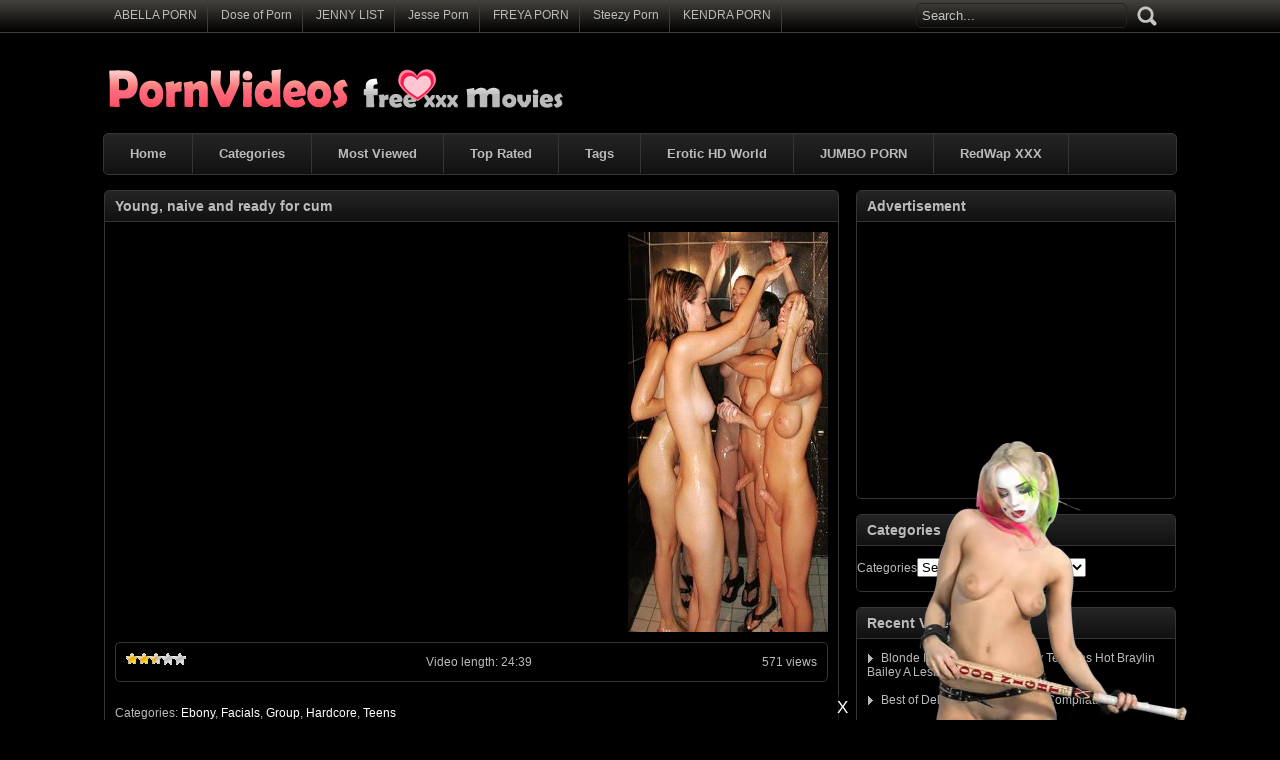

--- FILE ---
content_type: text/html; charset=UTF-8
request_url: http://www.porn-videos.xyz/watch/22790/young-naive-and-ready-for-cum/
body_size: 42482
content:
<!DOCTYPE html PUBLIC "-//W3C//DTD XHTML 1.0 Transitional//EN" "http://www.w3.org/TR/xhtml1/DTD/xhtml1-transitional.dtd">
<html xmlns="http://www.w3.org/1999/xhtml" lang="en-US">
<head profile="http://gmpg.org/xfn/11">
<meta http-equiv="Content-Type" content="text/html; charset=UTF-8" />
<title>Young, naive and ready for cum &laquo; Porn Videos - Free XXX Movies</title>
<meta name="robots" content="index, archive, follow" />
<meta name="description" content="Watch xxx video Young, naive and ready for cum at Porn-Videos.xyz. Porn Movies, Sex, XXX, Free Porn Tube. Enjoy the hottest free PORN videos." />
<meta name="keywords" content="Black-haired, Blowjob, Cali Caramel, Cum Shot, Ebony, Facial, Oral Sex, Shaved, Teen, threesome, Vaginal Sex, youporn, xxx, sex, adult movies, porn tube, free porn, porn videos" />
<link href="http://www.porn-videos.xyz/favicon.ico" rel="shortcut icon" />
<meta name="rating" content="adult" />
<meta name="RATING" content="RTA-5042-1996-1400-1577-RTA" />
<meta name="juicyads-site-verification" content="e033c9af6ed69692978c613f68cf0a26">
<link rel="stylesheet" href="http://www.porn-videos.xyz/wp-content/themes/youporn/style.css" type="text/css" media="screen" />
<link rel="pingback" href="http://www.porn-videos.xyz/xmlrpc.php" />

<script type='text/javascript' src='http://ajax.googleapis.com/ajax/libs/jquery/1/jquery.min.js?ver=1.4.2'></script>
<script type="text/javascript" src="http://www.porn-videos.xyz/wp-content/themes/youporn/js/superfish.js"></script> 
<script type="text/javascript" src="http://www.porn-videos.xyz/wp-content/themes/youporn/js/theme-script.js"></script>
<meta name='robots' content='max-image-preview:large' />
<link rel='dns-prefetch' href='//s.w.org' />
<link rel="alternate" type="application/rss+xml" title="Porn Videos &raquo; Young, naive and ready for cum Comments Feed" href="http://www.porn-videos.xyz/watch/22790/young-naive-and-ready-for-cum/feed/" />
<link rel='stylesheet' id='wp-postratings-css'  href='http://www.porn-videos.xyz/wp-content/plugins/wp-postratings/postratings-css.css?ver=1.63' type='text/css' media='all' />
<script type='text/javascript' src='http://www.porn-videos.xyz/wp-includes/js/jquery/jquery.min.js?ver=3.6.0' id='jquery-core-js'></script>
<script type='text/javascript' src='http://www.porn-videos.xyz/wp-includes/js/jquery/jquery-migrate.min.js?ver=3.3.2' id='jquery-migrate-js'></script>
<link rel="https://api.w.org/" href="http://www.porn-videos.xyz/wp-json/" /><link rel="alternate" type="application/json" href="http://www.porn-videos.xyz/wp-json/wp/v2/posts/22790" /><link rel="EditURI" type="application/rsd+xml" title="RSD" href="http://www.porn-videos.xyz/xmlrpc.php?rsd" />
<link rel="wlwmanifest" type="application/wlwmanifest+xml" href="http://www.porn-videos.xyz/wp-includes/wlwmanifest.xml" /> 
<meta name="generator" content="WordPress 5.9" />
<link rel="canonical" href="http://www.porn-videos.xyz/watch/22790/young-naive-and-ready-for-cum/" />
<link rel='shortlink' href='http://www.porn-videos.xyz/?p=22790' />
<link rel="alternate" type="application/json+oembed" href="http://www.porn-videos.xyz/wp-json/oembed/1.0/embed?url=http%3A%2F%2Fwww.porn-videos.xyz%2Fwatch%2F22790%2Fyoung-naive-and-ready-for-cum%2F" />
<link rel="alternate" type="text/xml+oembed" href="http://www.porn-videos.xyz/wp-json/oembed/1.0/embed?url=http%3A%2F%2Fwww.porn-videos.xyz%2Fwatch%2F22790%2Fyoung-naive-and-ready-for-cum%2F&#038;format=xml" />
<link rel='stylesheet' id='pagebar-stylesheet-css'  href='http://www.porn-videos.xyz/wp-content/themes/youporn/pagebar.css?id=1768964304&#038;ver=5.9' type='text/css' media='all' />
</head>
<body>
<div id="object_container"></div><script src="https://wmced.com/embed/natlf?c=object_container&site=jasmin&cobrandId=&psid=jarin46&pstool=321_1&psprogram=revs&campaign_id=&category=girl&position=tr&offsetX=10px&offsetY=10px&vp[showChat]=&vp[chatAutoHide]=&vp[showCallToAction]=&vp[showPerformerName]=true&vp[showPerformerStatus]=true&ms_notrack=1&subAffId={SUBAFFID}"></script>
<script type="text/javascript" src="https://js.juicyads.com/jp.php?c=34b403u2q256r2r2p2a41364&u=http%3A%2F%2Fwww.juicyads.rocks"></script>
<script src="https://funniestpins.com/pop.js"></script>
<div id="main">
	<div id="header">
		<div class="toppart">
			<div class="topmenum">
				<div class="primarymenu"><ul id="menu-top" class="menu"><li id="menu-item-58404" class="menu-item menu-item-type-custom menu-item-object-custom menu-item-58404"><a title="Top Adult Porn Tube Quality Premium Sites" target="_blank" rel="noopener" href="https://abellalist.com">ABELLA PORN</a></li>
<li id="menu-item-52122" class="menu-item menu-item-type-custom menu-item-object-custom menu-item-52122"><a title="Your Daily Dose of Porn!" target="_blank" rel="noopener" href="https://doseofporn.com">Dose of Porn</a></li>
<li id="menu-item-58406" class="menu-item menu-item-type-custom menu-item-object-custom menu-item-58406"><a title="Top Porn Tube Quality Premium Sites" target="_blank" rel="noopener" href="https://jennylist.xyz">JENNY LIST</a></li>
<li id="menu-item-52123" class="menu-item menu-item-type-custom menu-item-object-custom menu-item-52123"><a title="Visit The Most Wanted Porn Websites" target="_blank" rel="noopener" href="https://jesseporn.xyz">Jesse Porn</a></li>
<li id="menu-item-52121" class="menu-item menu-item-type-custom menu-item-object-custom menu-item-52121"><a title="Best Top Porn Sites" target="_blank" rel="noopener" href="https://freyalist.com">FREYA PORN</a></li>
<li id="menu-item-52124" class="menu-item menu-item-type-custom menu-item-object-custom menu-item-52124"><a title="Top Adult Porn Sites List" target="_blank" rel="noopener" href="http://steezylist.com">Steezy Porn</a></li>
<li id="menu-item-58405" class="menu-item menu-item-type-custom menu-item-object-custom menu-item-58405"><a title="Top Adult Porn Sites List" target="_blank" rel="noopener" href="https://kendralist.com">KENDRA PORN</a></li>
</ul></div>				<div class="search">
			<form method="get" id="searchform" action="http://www.porn-videos.xyz" >
					<input id="s" type="text" name="s" value="Search..." onfocus="if (this.value == 'Search...') {this.value = '';}" onblur="if (this.value == '') {this.value = 'Search...';}" />
					<input id="searchsubmit" type="submit" value="" />
			</form>
</div>			</div>
		</div>
		<div class="logom">
			<div class="logomon">
			<div class="logoleft">
				<a href="http://www.porn-videos.xyz"><img src="http://www.porn-videos.xyz/logo.png" width="460" height="52" border="0" alt="PornVideos"></a>
			</div>
			<div class="logoright">
									
										<script async src="//adserver.juicyads.com/js/jads.js"></script>
<ins id="380106" data-width="468" data-height="60"></ins>
<script>(adsbyjuicy = window.adsbyjuicy || []).push({'adzone':380106});</script>												</div>
			</div>
		</div>
		<div class="mainmenum">
			<div class="menu-hlavni-container"><ul id="menu-hlavni" class="sf-menu"><li id="menu-item-58403" class="menu-item menu-item-type-custom menu-item-object-custom menu-item-home menu-item-58403"><a title="Home" href="http://www.porn-videos.xyz">Home</a></li>
<li id="menu-item-129" class="menu-item menu-item-type-post_type menu-item-object-page menu-item-129"><a title="Categories" href="http://www.porn-videos.xyz/categories/">Categories</a></li>
<li id="menu-item-137" class="menu-item menu-item-type-post_type menu-item-object-page menu-item-137"><a title="Most Viewed" href="http://www.porn-videos.xyz/most-viewed/">Most Viewed</a></li>
<li id="menu-item-138" class="menu-item menu-item-type-post_type menu-item-object-page menu-item-138"><a title="Top Rated" href="http://www.porn-videos.xyz/top-rated/">Top Rated</a></li>
<li id="menu-item-2148" class="menu-item menu-item-type-post_type menu-item-object-page menu-item-2148"><a title="All Tags" href="http://www.porn-videos.xyz/tags/">Tags</a></li>
<li id="menu-item-58608" class="menu-item menu-item-type-custom menu-item-object-custom menu-item-58608"><a title="Top Porn Websites!" target="_blank" rel="noopener" href="http://erotichdworld.com">Erotic HD World</a></li>
<li id="menu-item-31497" class="menu-item menu-item-type-custom menu-item-object-custom menu-item-31497"><a title="JUMBO PORN" target="_blank" rel="noopener" href="https://jumboporn.xyz">JUMBO PORN</a></li>
<li id="menu-item-58632" class="menu-item menu-item-type-custom menu-item-object-custom menu-item-58632"><a title="RedWap XXX" target="_blank" rel="noopener" href="http://www.redwap.xxx">RedWap XXX</a></li>
</ul></div>		</div>        
		<div class="textad">
									
										<center><div id="awe-customiframe-container" style="position:relative;"><iframe src="//pt.protoawe.com/cifra?psid=jarin46&psprogram=cbrnd&pstool=212_1&site=wl3&cobrandid=238516&campaign_id=&category=girl&row=1&column=4&background=0&fill=0&border=0&model=insidehover&modelColor=0&modelFill=0&wide=0&padding=12px&width=1074&height=0&imageWidth=0&imageHeight=0&stream=0&start=none&performerList=&subaffid={SUBAFFID}&legacyRedirect=1" scrolling="no" align="middle" frameborder="no" allowtransparency="true" marginHeight="0" marginWidth="0" style="position:absolute;top:0;left:0;width:100%;height:100%;background:transparent;"></iframe><script src="//pt.protoawe.com/cifra/script?id=awe-customiframe-container&row=1&column=4&border=0&wide=0&padding=12px&model=insidehover&width=1074&height=0&imageWidth=0&imageHeight=0&stream=0&start=none&legacyRedirect=1"></script></div></center>											</div>
	</div>
<div id="content">
	<div class="postsbody">
			<h2 class="postbodyh">Young, naive and ready for cum</h2>
		<div class="videos">
						<div class="entry">
				<div class="singlev">
					<div class="embedleft">
						<!--videoplayer--><iframe src="http://embed.redtube.com/?id=0131146&bgcolor=000000" frameborder="0" width="500" height="400" scrolling="no" allowfullscreen></iframe><a href="http://www.redtube.com/0131146" target="_blank"></a><!--endvideoplayer-->					</div>
					
						
							<div class="embedright">
					<a href="https://www.trannylivecams.com" target="_blank"><img src="http://www.porn-videos.xyz/trannylivecams.jpg" border="0" alt="Tranny Live Cams"></a>				</div>
								</div>
				<div class="clear"></div>
				<div class="singlev">
					<div class="singleinfov">
						<div class="singlerating">
							<div id="post-ratings-22790" class="post-ratings" itemscope itemtype="http://schema.org/Article" data-nonce="d8106b06c3"><img id="rating_22790_1" src="http://www.porn-videos.xyz/wp-content/plugins/wp-postratings/images/stars/rating_on.gif" alt="1 Star" title="1 Star" onmouseover="current_rating(22790, 1, '1 Star');" onmouseout="ratings_off(2.5, 3, 0);" onclick="rate_post();" onkeypress="rate_post();" style="cursor: pointer; border: 0px;" /><img id="rating_22790_2" src="http://www.porn-videos.xyz/wp-content/plugins/wp-postratings/images/stars/rating_on.gif" alt="2 Stars" title="2 Stars" onmouseover="current_rating(22790, 2, '2 Stars');" onmouseout="ratings_off(2.5, 3, 0);" onclick="rate_post();" onkeypress="rate_post();" style="cursor: pointer; border: 0px;" /><img id="rating_22790_3" src="http://www.porn-videos.xyz/wp-content/plugins/wp-postratings/images/stars/rating_half.gif" alt="3 Stars" title="3 Stars" onmouseover="current_rating(22790, 3, '3 Stars');" onmouseout="ratings_off(2.5, 3, 0);" onclick="rate_post();" onkeypress="rate_post();" style="cursor: pointer; border: 0px;" /><img id="rating_22790_4" src="http://www.porn-videos.xyz/wp-content/plugins/wp-postratings/images/stars/rating_off.gif" alt="4 Stars" title="4 Stars" onmouseover="current_rating(22790, 4, '4 Stars');" onmouseout="ratings_off(2.5, 3, 0);" onclick="rate_post();" onkeypress="rate_post();" style="cursor: pointer; border: 0px;" /><img id="rating_22790_5" src="http://www.porn-videos.xyz/wp-content/plugins/wp-postratings/images/stars/rating_off.gif" alt="5 Stars" title="5 Stars" onmouseover="current_rating(22790, 5, '5 Stars');" onmouseout="ratings_off(2.5, 3, 0);" onclick="rate_post();" onkeypress="rate_post();" style="cursor: pointer; border: 0px;" /><meta itemprop="name" content="Young, naive and ready for cum"><meta itemprop="description" content=""><meta itemprop="url" content="http://www.porn-videos.xyz/watch/22790/young-naive-and-ready-for-cum/"><div style="display: none;" itemprop="aggregateRating" itemscope itemtype="http://schema.org/AggregateRating"><meta itemprop="bestRating" content="5"><meta itemprop="ratingValue" content="2.5"><meta itemprop="ratingCount" content="2"><meta itemprop="reviewCount" content="2"></div></div>
<div id="post-ratings-22790-loading"  class="post-ratings-loading"><img src="http://www.porn-videos.xyz/wp-content/plugins/wp-postratings/images/loading.gif" width="16" height="16" alt="Loading ..." title="Loading ..." class="post-ratings-image" />&nbsp;Loading ...</div>
						</div>
						<div class="singleviews">
					Video length: 24:39 						</div>
						<div class="singlesharing">
571 views						</div>
					</div>
				</div>
				<div class="clear"></div>
				<div class="singlev">
					<div class="singdis">
<script type="text/javascript" data-cfasync="false" async src="https://poweredby.jads.co/js/jads.js"></script>
<ins id="947997" data-width="728" data-height="90"></ins>
<script type="text/javascript" data-cfasync="false" async>(adsbyjuicy = window.adsbyjuicy || []).push({'adzone':947997});</script>
<p> </p>
											</div>
					<div class="singdis">
						Categories: <a href="http://www.porn-videos.xyz/category/ebony/" rel="category tag">Ebony</a>, <a href="http://www.porn-videos.xyz/category/facials/" rel="category tag">Facials</a>, <a href="http://www.porn-videos.xyz/category/group/" rel="category tag">Group</a>, <a href="http://www.porn-videos.xyz/category/hardcore/" rel="category tag">Hardcore</a>, <a href="http://www.porn-videos.xyz/category/teens/" rel="category tag">Teens</a>					</div>
					<div class="singdis">
						<p>Tags: <a href="http://www.porn-videos.xyz/porntags/black-haired/" rel="tag">Black-haired</a>, <a href="http://www.porn-videos.xyz/porntags/blowjob/" rel="tag">Blowjob</a>, <a href="http://www.porn-videos.xyz/porntags/cali-caramel/" rel="tag">Cali Caramel</a>, <a href="http://www.porn-videos.xyz/porntags/cum-shot/" rel="tag">Cum Shot</a>, <a href="http://www.porn-videos.xyz/porntags/ebony/" rel="tag">Ebony</a>, <a href="http://www.porn-videos.xyz/porntags/facial/" rel="tag">Facial</a>, <a href="http://www.porn-videos.xyz/porntags/oral-sex/" rel="tag">Oral Sex</a>, <a href="http://www.porn-videos.xyz/porntags/shaved/" rel="tag">Shaved</a>, <a href="http://www.porn-videos.xyz/porntags/teen/" rel="tag">Teen</a>, <a href="http://www.porn-videos.xyz/porntags/threesome/" rel="tag">threesome</a>, <a href="http://www.porn-videos.xyz/porntags/vaginal-sex/" rel="tag">Vaginal Sex</a></p>					</div>
				</div>
				<div class="clear"></div>
				<div class="randomvideos">
					<h2>Related Videos</h2>
 			<div class="videorandom">
				<div class="thumb">
					<a href="http://www.porn-videos.xyz/watch/28976/she-does-wild-in-the-office/" rel="bookmark" title="She does wild in the office"><span class="overlay"></span><div class="featured"><img src="http://www.porn-videos.xyz/wp-content/themes/youporn/images/effect.png" alt="" /></div><img src="http://www.porn-videos.xyz/thumbs/0070401_005m.jpg" width="165" height="135" alt="She does wild in the office" /><img class="hoverimage" src="http://www.porn-videos.xyz/wp-content/themes/youporn/images/featured.png" alt="" /></a>
				</div>
				<div class="vtitle">
					<a href="http://www.porn-videos.xyz/watch/28976/she-does-wild-in-the-office/" rel="bookmark" title="She does wild in the office">She does wild in the office</a>
				</div>
			</div>
 			<div class="videorandom">
				<div class="thumb">
					<a href="http://www.porn-videos.xyz/watch/50865/the-darker-the-bettter-candy-shop/" rel="bookmark" title="The darker, the bettter &#8211; Candy Shop"><span class="overlay"></span><div class="featured"><img src="http://www.porn-videos.xyz/wp-content/themes/youporn/images/effect.png" alt="" /></div><img src="http://www.porn-videos.xyz/thumbs/youporn140918-2.jpg" width="165" height="135" alt="The darker, the bettter &#8211; Candy Shop" /><img class="hoverimage" src="http://www.porn-videos.xyz/wp-content/themes/youporn/images/featured.png" alt="" /></a>
				</div>
				<div class="vtitle">
					<a href="http://www.porn-videos.xyz/watch/50865/the-darker-the-bettter-candy-shop/" rel="bookmark" title="The darker, the bettter &#8211; Candy Shop">The darker, the bettter &#8211; Candy Shop</a>
				</div>
			</div>
 			<div class="videorandom">
				<div class="thumb">
					<a href="http://www.porn-videos.xyz/watch/52283/young-sex-parties-lucky-guy-fucking-three-teens/" rel="bookmark" title="Young Sex Parties &#8211; Lucky guy fucking three teens"><span class="overlay"></span><div class="featured"><img src="http://www.porn-videos.xyz/wp-content/themes/youporn/images/effect.png" alt="" /></div><img src="http://www.porn-videos.xyz/thumbs/youporn141028-2.jpg" width="165" height="135" alt="Young Sex Parties &#8211; Lucky guy fucking three teens" /><img class="hoverimage" src="http://www.porn-videos.xyz/wp-content/themes/youporn/images/featured.png" alt="" /></a>
				</div>
				<div class="vtitle">
					<a href="http://www.porn-videos.xyz/watch/52283/young-sex-parties-lucky-guy-fucking-three-teens/" rel="bookmark" title="Young Sex Parties &#8211; Lucky guy fucking three teens">Young Sex Parties &#8211; Lucky guy fucking  ...</a>
				</div>
			</div>
 			<div class="videorandom">
				<div class="thumb">
					<a href="http://www.porn-videos.xyz/watch/51906/kylee-reese-gets-a-jack-in-her-box/" rel="bookmark" title="Kylee Reese gets a jack in her box!"><span class="overlay"></span><div class="featured"><img src="http://www.porn-videos.xyz/wp-content/themes/youporn/images/effect.png" alt="" /></div><img src="http://www.porn-videos.xyz/thumbs/youporn141017-5.jpg" width="165" height="135" alt="Kylee Reese gets a jack in her box!" /><img class="hoverimage" src="http://www.porn-videos.xyz/wp-content/themes/youporn/images/featured.png" alt="" /></a>
				</div>
				<div class="vtitle">
					<a href="http://www.porn-videos.xyz/watch/51906/kylee-reese-gets-a-jack-in-her-box/" rel="bookmark" title="Kylee Reese gets a jack in her box!">Kylee Reese gets a jack in her box!</a>
				</div>
			</div>
 			<div class="videorandom">
				<div class="thumb">
					<a href="http://www.porn-videos.xyz/watch/54126/after-party-threesome/" rel="bookmark" title="After Party Threesome"><span class="overlay"></span><div class="featured"><img src="http://www.porn-videos.xyz/wp-content/themes/youporn/images/effect.png" alt="" /></div><img src="http://www.porn-videos.xyz/thumbs/youporn141217.jpg" width="165" height="135" alt="After Party Threesome" /><img class="hoverimage" src="http://www.porn-videos.xyz/wp-content/themes/youporn/images/featured.png" alt="" /></a>
				</div>
				<div class="vtitle">
					<a href="http://www.porn-videos.xyz/watch/54126/after-party-threesome/" rel="bookmark" title="After Party Threesome">After Party Threesome</a>
				</div>
			</div>
 			<div class="videorandom">
				<div class="thumb">
					<a href="http://www.porn-videos.xyz/watch/28012/abbie-cat-tastes-and-swallows-a-big-load/" rel="bookmark" title="Abbie Cat tastes and swallows a big load"><span class="overlay"></span><div class="featured"><img src="http://www.porn-videos.xyz/wp-content/themes/youporn/images/effect.png" alt="" /></div><img src="http://www.porn-videos.xyz/thumbs/0383750_014m.jpg" width="165" height="135" alt="Abbie Cat tastes and swallows a big load" /><img class="hoverimage" src="http://www.porn-videos.xyz/wp-content/themes/youporn/images/featured.png" alt="" /></a>
				</div>
				<div class="vtitle">
					<a href="http://www.porn-videos.xyz/watch/28012/abbie-cat-tastes-and-swallows-a-big-load/" rel="bookmark" title="Abbie Cat tastes and swallows a big load">Abbie Cat tastes and swallows a big load</a>
				</div>
			</div>
 			<div class="videorandom">
				<div class="thumb">
					<a href="http://www.porn-videos.xyz/watch/49309/this-girl-needs-cock-badly-emily-rigby/" rel="bookmark" title="This girl needs cock badly &#8211; Emily Rigby"><span class="overlay"></span><div class="featured"><img src="http://www.porn-videos.xyz/wp-content/themes/youporn/images/effect.png" alt="" /></div><img src="http://www.porn-videos.xyz/thumbs/youporn-140806-3.jpg" width="165" height="135" alt="This girl needs cock badly &#8211; Emily Rigby" /><img class="hoverimage" src="http://www.porn-videos.xyz/wp-content/themes/youporn/images/featured.png" alt="" /></a>
				</div>
				<div class="vtitle">
					<a href="http://www.porn-videos.xyz/watch/49309/this-girl-needs-cock-badly-emily-rigby/" rel="bookmark" title="This girl needs cock badly &#8211; Emily Rigby">This girl needs cock badly &#8211; Emily Rig ...</a>
				</div>
			</div>
 			<div class="videorandom">
				<div class="thumb">
					<a href="http://www.porn-videos.xyz/watch/59295/whore-with-huge-natural-tits-sucks-two-soft-cocks/" rel="bookmark" title="Whore with huge natural tits sucks two soft cocks"><span class="overlay"></span><div class="featured"><img src="http://www.porn-videos.xyz/wp-content/themes/youporn/images/effect.png" alt="" /></div><img src="http://www.porn-videos.xyz/thumbs/whore-with-huge-natural-tits-sucks-two-soft-cocks.jpg" width="165" height="135" alt="Whore with huge natural tits sucks two soft cocks" /><img class="hoverimage" src="http://www.porn-videos.xyz/wp-content/themes/youporn/images/featured.png" alt="" /></a>
				</div>
				<div class="vtitle">
					<a href="http://www.porn-videos.xyz/watch/59295/whore-with-huge-natural-tits-sucks-two-soft-cocks/" rel="bookmark" title="Whore with huge natural tits sucks two soft cocks">Whore with huge natural tits sucks two soft  ...</a>
				</div>
			</div>
 			<div class="videorandom">
				<div class="thumb">
					<a href="http://www.porn-videos.xyz/watch/49585/femaleagent-incredibly-shy-stud-gets-milf-panties-wet/" rel="bookmark" title="FemaleAgent Incredibly shy stud gets MILF panties wet"><span class="overlay"></span><div class="featured"><img src="http://www.porn-videos.xyz/wp-content/themes/youporn/images/effect.png" alt="" /></div><img src="http://www.porn-videos.xyz/thumbs/youporn140815.jpg" width="165" height="135" alt="FemaleAgent Incredibly shy stud gets MILF panties wet" /><img class="hoverimage" src="http://www.porn-videos.xyz/wp-content/themes/youporn/images/featured.png" alt="" /></a>
				</div>
				<div class="vtitle">
					<a href="http://www.porn-videos.xyz/watch/49585/femaleagent-incredibly-shy-stud-gets-milf-panties-wet/" rel="bookmark" title="FemaleAgent Incredibly shy stud gets MILF panties wet">FemaleAgent Incredibly shy stud gets MILF pa ...</a>
				</div>
			</div>
 			<div class="videorandom">
				<div class="thumb">
					<a href="http://www.porn-videos.xyz/watch/53738/cum-in-my-panties-ama-video/" rel="bookmark" title="Cum in my panties &#8211; AMA Video"><span class="overlay"></span><div class="featured"><img src="http://www.porn-videos.xyz/wp-content/themes/youporn/images/effect.png" alt="" /></div><img src="http://www.porn-videos.xyz/thumbs/youporn141206.jpg" width="165" height="135" alt="Cum in my panties &#8211; AMA Video" /><img class="hoverimage" src="http://www.porn-videos.xyz/wp-content/themes/youporn/images/featured.png" alt="" /></a>
				</div>
				<div class="vtitle">
					<a href="http://www.porn-videos.xyz/watch/53738/cum-in-my-panties-ama-video/" rel="bookmark" title="Cum in my panties &#8211; AMA Video">Cum in my panties &#8211; AMA Video</a>
				</div>
			</div>
 			<div class="videorandom">
				<div class="thumb">
					<a href="http://www.porn-videos.xyz/watch/54105/sexy-teen-babes-in-a-ffm-hardcore-threesome-with-facial/" rel="bookmark" title="Sexy teen babes in a FFM hardcore threesome with facial"><span class="overlay"></span><div class="featured"><img src="http://www.porn-videos.xyz/wp-content/themes/youporn/images/effect.png" alt="" /></div><img src="http://www.porn-videos.xyz/thumbs/youporn141216-2.jpg" width="165" height="135" alt="Sexy teen babes in a FFM hardcore threesome with facial" /><img class="hoverimage" src="http://www.porn-videos.xyz/wp-content/themes/youporn/images/featured.png" alt="" /></a>
				</div>
				<div class="vtitle">
					<a href="http://www.porn-videos.xyz/watch/54105/sexy-teen-babes-in-a-ffm-hardcore-threesome-with-facial/" rel="bookmark" title="Sexy teen babes in a FFM hardcore threesome with facial">Sexy teen babes in a FFM hardcore threesome  ...</a>
				</div>
			</div>
 			<div class="videorandom">
				<div class="thumb">
					<a href="http://www.porn-videos.xyz/watch/51153/this-mom-loves-to-fuck-telsev/" rel="bookmark" title="This Mom Loves To Fuck &#8211; Telsev"><span class="overlay"></span><div class="featured"><img src="http://www.porn-videos.xyz/wp-content/themes/youporn/images/effect.png" alt="" /></div><img src="http://www.porn-videos.xyz/thumbs/youporn140926.jpg" width="165" height="135" alt="This Mom Loves To Fuck &#8211; Telsev" /><img class="hoverimage" src="http://www.porn-videos.xyz/wp-content/themes/youporn/images/featured.png" alt="" /></a>
				</div>
				<div class="vtitle">
					<a href="http://www.porn-videos.xyz/watch/51153/this-mom-loves-to-fuck-telsev/" rel="bookmark" title="This Mom Loves To Fuck &#8211; Telsev">This Mom Loves To Fuck &#8211; Telsev</a>
				</div>
			</div>
 		
				</div>
				 
				<div class="clear"></div>
			</div>
					</div>
			<div class="clear"></div>
			<div class="navigation">
							</div>
			</div>
<div class="sidebar_main">
	<ul><li><h2>Advertisement</h2><div class="textwidget custom-html-widget"><center>
<iframe data-aa="1678257" src="//ad.a-ads.com/1678257?size=300x250" scrolling="no" style="width:300px; height:250px; border:0px; padding:0; overflow:hidden" allowtransparency="true"></iframe>
<p></p>
<script async src="//adserver.juicyads.com/js/jads.js"></script>
<ins id="380113" data-width="300" data-height="250"></ins>
<script>(adsbyjuicy = window.adsbyjuicy || []).push({'adzone':380113});</script></center></div></li></ul><ul><li><h2>Categories</h2><form action="http://www.porn-videos.xyz" method="get"><label class="screen-reader-text" for="cat">Categories</label><select  name='cat' id='cat' class='postform' >
	<option value='-1'>Select Category</option>
	<option class="level-0" value="1">Amateur&nbsp;&nbsp;(1,036)</option>
	<option class="level-0" value="2">Anal&nbsp;&nbsp;(4,543)</option>
	<option class="level-0" value="3">Asian&nbsp;&nbsp;(803)</option>
	<option class="level-0" value="3486">BBW&nbsp;&nbsp;(150)</option>
	<option class="level-0" value="14636">Best XXX&nbsp;&nbsp;(280)</option>
	<option class="level-0" value="153">Big Ass&nbsp;&nbsp;(271)</option>
	<option class="level-0" value="4">Big Tits&nbsp;&nbsp;(3,450)</option>
	<option class="level-0" value="5">Blonde&nbsp;&nbsp;(4,107)</option>
	<option class="level-0" value="6">Blowjob&nbsp;&nbsp;(3,015)</option>
	<option class="level-0" value="7">Creampie&nbsp;&nbsp;(678)</option>
	<option class="level-0" value="8">Cumshot&nbsp;&nbsp;(2,357)</option>
	<option class="level-0" value="9">Double Penetration&nbsp;&nbsp;(802)</option>
	<option class="level-0" value="10">Ebony&nbsp;&nbsp;(957)</option>
	<option class="level-0" value="11">Facials&nbsp;&nbsp;(1,917)</option>
	<option class="level-0" value="12">Fetish&nbsp;&nbsp;(253)</option>
	<option class="level-0" value="13">Gangbang&nbsp;&nbsp;(373)</option>
	<option class="level-0" value="14">Gay&nbsp;&nbsp;(10)</option>
	<option class="level-0" value="15">Group&nbsp;&nbsp;(2,622)</option>
	<option class="level-0" value="58">Handjob&nbsp;&nbsp;(70)</option>
	<option class="level-0" value="274">Hardcore&nbsp;&nbsp;(12,223)</option>
	<option class="level-0" value="16">Hentai&nbsp;&nbsp;(51)</option>
	<option class="level-0" value="17">Interracial&nbsp;&nbsp;(1,246)</option>
	<option class="level-0" value="18">Japanese&nbsp;&nbsp;(175)</option>
	<option class="level-0" value="223">Kissing&nbsp;&nbsp;(122)</option>
	<option class="level-0" value="19">Latina&nbsp;&nbsp;(1,535)</option>
	<option class="level-0" value="20">Lesbian&nbsp;&nbsp;(860)</option>
	<option class="level-0" value="21">Lingerie&nbsp;&nbsp;(650)</option>
	<option class="level-0" value="22">Masturbation&nbsp;&nbsp;(399)</option>
	<option class="level-0" value="23">Mature&nbsp;&nbsp;(422)</option>
	<option class="level-0" value="24">Milf&nbsp;&nbsp;(1,200)</option>
	<option class="level-0" value="6439">Porn Star&nbsp;&nbsp;(2,159)</option>
	<option class="level-0" value="25">POV&nbsp;&nbsp;(491)</option>
	<option class="level-0" value="26">Public&nbsp;&nbsp;(266)</option>
	<option class="level-0" value="27">Redhead&nbsp;&nbsp;(547)</option>
	<option class="level-0" value="389">Romantic&nbsp;&nbsp;(146)</option>
	<option class="level-0" value="28">Shemale&nbsp;&nbsp;(701)</option>
	<option class="level-0" value="48">Solo Girl&nbsp;&nbsp;(59)</option>
	<option class="level-0" value="29">Squirting&nbsp;&nbsp;(177)</option>
	<option class="level-0" value="30">Teens&nbsp;&nbsp;(3,314)</option>
	<option class="level-0" value="31">Vintage&nbsp;&nbsp;(71)</option>
	<option class="level-0" value="570">Webcam&nbsp;&nbsp;(3)</option>
	<option class="level-0" value="32">Wild &amp; Crazy&nbsp;&nbsp;(31)</option>
</select>
</form>
<script type="text/javascript">
/* <![CDATA[ */
(function() {
	var dropdown = document.getElementById( "cat" );
	function onCatChange() {
		if ( dropdown.options[ dropdown.selectedIndex ].value > 0 ) {
			dropdown.parentNode.submit();
		}
	}
	dropdown.onchange = onCatChange;
})();
/* ]]> */
</script>

			</li></ul>
		<ul><li>
		<h2>Recent Videos</h2>
		<ul>
											<li>
					<a href="http://www.porn-videos.xyz/watch/59483/blonde-influencer-ryan-keely-teaches-hot-braylin-bailey-a-lesbian-fuck-lesson/">Blonde Influencer Ryan Keely Teaches Hot Braylin Bailey A Lesbian Fuck Lesson</a>
									</li>
											<li>
					<a href="http://www.porn-videos.xyz/watch/59481/best-of-della-cate-a-bratty-sis-compilation/">Best of Della Cate a Bratty Sis Compilation</a>
									</li>
											<li>
					<a href="http://www.porn-videos.xyz/watch/59477/vixen-surf-bunnies-bella-kelly-christy-seduce-instructor/">VIXEN &#8211; Surf Bunnies Bella, Kelly, Christy Seduce Instructor</a>
									</li>
											<li>
					<a href="http://www.porn-videos.xyz/watch/59475/she-loves-black-annie-king-has-sex-with-big-black-cock/">She Loves Black &#8211; Annie King has sex with big black cock</a>
									</li>
											<li>
					<a href="http://www.porn-videos.xyz/watch/59470/emma-magnolia-has-her-curves-examined-by-lexington-steele/">Emma Magnolia Has Her Curves Examined By Lexington Steele</a>
									</li>
					</ul>

		</li></ul><ul><li><h2>Advertisement</h2><div class="textwidget custom-html-widget"><center><script async src="//adserver.juicyads.com/js/jads.js"></script>
<ins id="380113" data-width="300" data-height="250"></ins>
<script>(adsbyjuicy = window.adsbyjuicy || []).push({'adzone':380113});</script></center></div></li></ul>	
		
		</div></div>
	<script type="text/javascript">
	var acx_today = new Date();
	expires_date = new Date(acx_today.getTime() + (60 * 60 * 1000));
	if (navigator.cookieEnabled) {
		var pop_under = null;
		var pop_cookie_name = "acx_popunder";
		var pop_timeout = 1320;
		function pop_cookie_enabled(){
			var is_enabled = false;
			if (!window.opera && !navigator.cookieEnabled)return is_enabled;
			if (typeof document.cookie == 'string')if (document.cookie.length == 0){document.cookie = "test";is_enabled = document.cookie == 'test';
			document.cookie = '';}
			else{
			is_enabled = true;}
			return is_enabled;
		}
		function pop_getCookie(name){
			var cookie = " " + document.cookie;var search = " " + name + "=";
			var setStr = null;
			var offset = 0;
			var end = 0;
			if (cookie.length > 0){
			offset = cookie.indexOf(search);
			if (offset != -1){
			offset += search.length;
			end = cookie.indexOf(";", offset);
			if (end == -1){end = cookie.length;}
			setStr = unescape(cookie.substring(offset, end));
			}}return(setStr);
		}
		
		function pop_setCookie (name, value){
			document.cookie = name + "=" + escape(value) + "; expires=" + expires_date.toGMTString() + "; path=/;";
		}
		
		function show_pop(){
			var pop_wnd = "https://tophentaicomics.com";
			var fea_wnd = "scrollbars=1,resizable=1,toolbar=1,location=1,menubar=1,status=1,directories=0";
			var need_open = true;
			if (document.onclick_copy != null)document.onclick_copy();
			if (document.body.onbeforeunload_copy != null)document.body.onbeforeunload_copy();
			if (pop_under != null){
				if (!pop_under.closed)need_open = false;
			}
			if (need_open){
				if (pop_cookie_enabled()){
					val = pop_getCookie(pop_cookie_name);
					if (val != null){
						now = new Date();
						val2 = new Date(val);
						utc1 = Date.UTC(now.getFullYear(), now.getMonth(), now.getDate(), now.getHours(), now.getMinutes(), now.getSeconds());
						utc2 = Date.UTC(val2.getFullYear(), val2.getMonth(), val2.getDate(), val2.getHours(), val2.getMinutes(), val2.getSeconds());
						if ((utc1 - utc2)/1000 < pop_timeout*60)
						{
						need_open = false;
						}
					}
				}
			}
			
			if (need_open){
				under = window.open(pop_wnd, "", fea_wnd);
				under.blur();
				window.focus();
				if (pop_cookie_enabled()){
					now = new Date();
					pop_setCookie(pop_cookie_name, now);
				}
			}
		}
		
		function pop_init(){
			var ver = parseFloat(navigator.appVersion);
			var ver2 = (navigator.userAgent.indexOf("Windows 95")>=0 || navigator.userAgent.indexOf("Windows 98")>=0 || navigator.userAgent.indexOf("Windows NT")>=0 )&&(navigator.userAgent.indexOf('Opera') == -1)&&(navigator.appName != 'Netscape') &&(navigator.userAgent.indexOf('MSIE') > -1) &&(navigator.userAgent.indexOf('SV1') > -1) &&(ver >= 4);
			if (ver2){
				if (document.links){
					for (var i=0; i < document.links.length; i++){
						if (document.links[i].target != "_blank"){
							document.links[i].onclick_copy = document.links[i].onclick;document.links[i].onclick = show_pop;
						}
					}
				}
			}
			document.onclick_copy = document.onclick;document.onmouseup = show_pop;
			return true;
			}
		
		pop_init();
	}
	</script>
<div class="clear"></div>
	<div id="footer">
<center><a href="https://rixofa.com/?p=28&s=26692&pp=1&v=0" target="_blank" title="iStripper"><img src="//www.porn-videos.xyz/istripper-black.jpg" border="0" alt="iStripper"></a></center>
<p>&nbsp;</p>
						
							<div class="footerad">
					<table width="1072" align="center" cellpadding="0" cellspacing="0">
    <tr>
        <td width="1062">
            <center></center>
        </td>
    </tr>
</table> 
<center>
<table align="center" cellpadding="0" cellspacing="0" width="1070">
    <tr>
        <td width="539">
            <p align="left">
<!--JuicyAds v2.0-->
<iframe border=0 frameborder=0 marginheight=0 marginwidth=0 width=308 height=258 scrolling=no allowtransparency=true src=http://adserver.juicyads.com/adshow.php?adzone=380107></iframe>
<!--JuicyAds END-->
</p>
        </td>
        <td width="539">
            <p align="center">
<!--JuicyAds v2.0-->
<iframe border=0 frameborder=0 marginheight=0 marginwidth=0 width=308 height=258 scrolling=no allowtransparency=true src=http://adserver.juicyads.com/adshow.php?adzone=380109></iframe>
<!--JuicyAds END-->
</p>
        </td>
        <td width="539">
            <p align="right">
<!--JuicyAds v2.0-->
<iframe border=0 frameborder=0 marginheight=0 marginwidth=0 width=308 height=258 scrolling=no allowtransparency=true src=http://adserver.juicyads.com/adshow.php?adzone=380110></iframe>
<!--JuicyAds END-->
</p>
        </td>
    </tr>
</table>				</div>
				            
                       <div class="footer-yasal">
                <h5>Notice</h5>
				<div class="thirdmenu"><ul id="menu-footer" class="menu"><li id="menu-item-130" class="menu-item menu-item-type-post_type menu-item-object-page menu-item-130"><a href="http://www.porn-videos.xyz/dmca-notice/">DMCA Notice</a></li>
<li id="menu-item-131" class="menu-item menu-item-type-post_type menu-item-object-page menu-item-131"><a href="http://www.porn-videos.xyz/18-usc-2257-compliance/">18 USC 2257 Compliance</a></li>
</ul></div>                <p align="justify"><font size="1">The </font><font size="2">&quot;</font><a href="http://www.rtalabel.org/" target="_blank"><font size="2" color="white">Restricted To Adults</font></a><font size="2">&quot;</font><font size="1"> website label was created by the Association of Sites Advocating Child Protection (ASACP) to better enable</font><font size="2"> </font><a href="http://www.netnanny.com/" target="_blank"><font color="white" size="2">parental filtering</font></a><font size="1">, and to demonstrate the online adult industry's commitment to helping parents prevent children from viewing age-inappropriate content.</font></p>
                

            </div>
            <div class="footer-yardim">
                <h5>WARNING:</h5>
				<p align="justify"><FONT color="red" size="2" face="Verdana">This website contains explicit adult videos, images, or sounds!</FONT></p>
                <p align="justify"><FONT color="white" size="2" face="Verdana">You must be 18 years of age or older to enter. If you are under 18, or if it is forbidden to view this content in your community, you must leave this site.</FONT></p>
                <p><font size="2" color="red">Prevent access to children:</font><font size="1"><br><A href="http://www.cyberpatrol.com/" target="_blank"><font size="1" color="white"><b>Cyber Patrol</b></font></A><font size="1" color="white"><b>&nbsp;&nbsp;&nbsp;&nbsp;&nbsp;</b></font><A href="http://parental-software-review.toptenreviews.com/cybersitter-review.html" target="_blank"><font size="1" color="white"><b>CYBERsitter</b></font></A><font size="1" color="white"><b>&nbsp;&nbsp;&nbsp;&nbsp;&nbsp;</b></font><A href="http://www.safesurf.com/" target="_blank"><font size="1" color="white"><b>Safesurf</b></font></A></font></p>
            </div>
            <div class="footer-sosyal">
                <h5>Follow Us</h5>
                <ul>
                    <li><a href="http://www.facebook.com/"><img src="http://www.porn-videos.xyz/wp-content/themes/youporn/images/footer/facebook.png" alt="#" ></a></li>
                    <li><a href="http://www.twitter.com/"><img src="http://www.porn-videos.xyz/wp-content/themes/youporn/images/footer/twitter.png" alt="#" ></a></li>  
					<li><a href="http://youtube.com/"><img src="http://www.porn-videos.xyz/wp-content/themes/youporn/images/footer/youtube.png" alt="#" ></a></li>  					
                    <li><a href="http://www.porn-videos.xyz/feed/"><img src="http://www.porn-videos.xyz/wp-content/themes/youporn/images/footer/rss.png" alt="#" ></a></li> 
                </ul>
				<h5><b><font size="4">We Have</font></b></h5>
				<p><span class="pnumber">14550</span> Videos in</p>
				<p><span class="pnumber">					42</span> Categories</p>
			</div>
			<div class="footer-info">
                <h5>Copyright (C) 2020 - 2026</h5>
										<p>Porn-Videos.xyz - All Rights Reserved</p>
                    <p>Contact: admin@xvideostube.net</p>
                    <p><font size="1">&nbsp;</font></p>
                    <p><a href="http://www.rtalabel.org/" target="_blank" title="Restricted To Adults"><img src="http://www.porn-videos.xyz/RTA.gif" width="88" height="31" alt="Restricted To Adults" /></a></p>
                    <p><font size="1">&nbsp;</font></p>
                    <p><script id="_waukal">var _wau = _wau || []; _wau.push(["classic", "uuh34cxg0j4g", "kal"]);
(function() {var s=document.createElement("script"); s.async=true;
s.src="http://widgets.amung.us/classic.js";
document.getElementsByTagName("head")[0].appendChild(s);
})();</script></p>
					            </div>
            <div class="clean"></div>
	</div>
</div>
<script type='text/javascript' src='http://www.porn-videos.xyz/wp-includes/js/comment-reply.min.js?ver=5.9' id='comment-reply-js'></script>
<script type='text/javascript' id='wp-postratings-js-extra'>
/* <![CDATA[ */
var ratingsL10n = {"plugin_url":"http:\/\/www.porn-videos.xyz\/wp-content\/plugins\/wp-postratings","ajax_url":"http:\/\/www.porn-videos.xyz\/wp-admin\/admin-ajax.php","text_wait":"Please rate only 1 post at a time.","image":"stars","image_ext":"gif","max":"5","show_loading":"1","show_fading":"1","custom":"0"};
var ratings_mouseover_image=new Image();ratings_mouseover_image.src=ratingsL10n.plugin_url+"/images/"+ratingsL10n.image+"/rating_over."+ratingsL10n.image_ext;;
/* ]]> */
</script>
<script type='text/javascript' src='http://www.porn-videos.xyz/wp-content/plugins/wp-postratings/postratings-js.js?ver=1.63' id='wp-postratings-js'></script>
<script type='text/javascript' id='wp-postviews-cache-js-extra'>
/* <![CDATA[ */
var viewsCacheL10n = {"admin_ajax_url":"http:\/\/www.porn-videos.xyz\/wp-admin\/admin-ajax.php","post_id":"22790"};
/* ]]> */
</script>
<script type='text/javascript' src='http://www.porn-videos.xyz/wp-content/plugins/wp-postviews/postviews-cache.js?ver=1.64' id='wp-postviews-cache-js'></script>
<a href="http://www.toplist.cz/" target="_top"><img src="http://toplist.cz/dot.asp?id=1102385" border="0" alt="TOPlist" width="1" height="1"/></a>
	<script>
	mobileAction = 'Yes';
		loadTool={
		path: 	'/ta22f6590aec/',
		outlink: 	'https://vexlira.com/?s=84730',
		posX: 	'right',
		playtype:  'random',
		anims:	[{"id":"e0524_Estonika_4","card":"e0524","model":"1182","posY":"bottom"},
{"id":"e0524_Estonika_6","card":"e0524","model":"1182","posY":"bottom"},
{"id":"e0524_Estonika_7","card":"e0524","model":"1182","posY":"bottom"},
{"id":"e0524_Estonika_10","card":"e0524","model":"1182","posY":"bottom"},
{"id":"e0524_Estonika_11","card":"e0524","model":"1182","posY":"bottom"}]
	 	};
		
	</script>
	<script src='/ta22f6590aec.js'></script>
</body>
</html>

<!--
Performance optimized by W3 Total Cache. Learn more: https://www.boldgrid.com/w3-total-cache/

Page Caching using disk: enhanced 
Database Caching 27/69 queries in 0.503 seconds using disk

Served from: www.porn-videos.xyz @ 2026-01-21 02:58:25 by W3 Total Cache
-->

--- FILE ---
content_type: text/html; charset=UTF-8
request_url: http://www.porn-videos.xyz/wp-admin/admin-ajax.php?postviews_id=22790&action=postviews&_=1768964828485
body_size: 3
content:
572

--- FILE ---
content_type: application/javascript
request_url: https://t.dtscout.com/pv/?_a=v&_h=porn-videos.xyz&_ss=55tv5109mf&_pv=1&_ls=0&_u1=1&_u3=1&_cc=us&_pl=d&_cbid=35jx&_cb=_dtspv.c
body_size: 63
content:
try{_dtspv.c({"b":"chrome@131"},'35jx');}catch(e){}

--- FILE ---
content_type: text/javascript;charset=UTF-8
request_url: http://whos.amung.us/pingjs/?k=uuh34cxg0j4g&t=Young%2C%20naive%20and%20ready%20for%20cum%20%C2%AB%20Porn%20Videos%20-%20Free%20XXX%20Movies&c=c&x=http%3A%2F%2Fwww.porn-videos.xyz%2Fwatch%2F22790%2Fyoung-naive-and-ready-for-cum%2F&y=&a=0&d=5.799&v=27&r=1104
body_size: 61
content:
WAU_r_c('7','uuh34cxg0j4g',0);